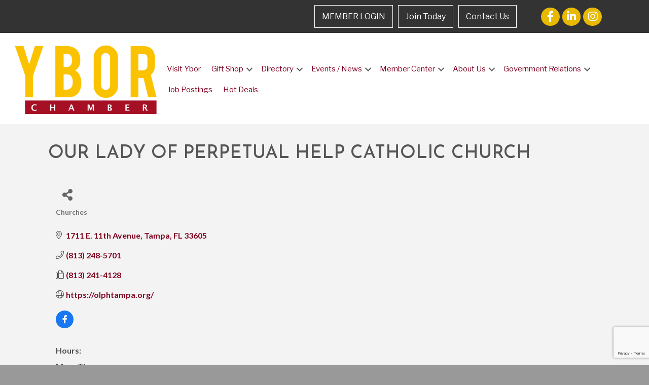

--- FILE ---
content_type: text/html; charset=utf-8
request_url: https://www.google.com/recaptcha/enterprise/anchor?ar=1&k=6LfI_T8rAAAAAMkWHrLP_GfSf3tLy9tKa839wcWa&co=aHR0cHM6Ly9tZW1iZXJzLnlib3Iub3JnOjQ0Mw..&hl=en&v=PoyoqOPhxBO7pBk68S4YbpHZ&size=invisible&anchor-ms=20000&execute-ms=30000&cb=xdjxq9fxa9wy
body_size: 48692
content:
<!DOCTYPE HTML><html dir="ltr" lang="en"><head><meta http-equiv="Content-Type" content="text/html; charset=UTF-8">
<meta http-equiv="X-UA-Compatible" content="IE=edge">
<title>reCAPTCHA</title>
<style type="text/css">
/* cyrillic-ext */
@font-face {
  font-family: 'Roboto';
  font-style: normal;
  font-weight: 400;
  font-stretch: 100%;
  src: url(//fonts.gstatic.com/s/roboto/v48/KFO7CnqEu92Fr1ME7kSn66aGLdTylUAMa3GUBHMdazTgWw.woff2) format('woff2');
  unicode-range: U+0460-052F, U+1C80-1C8A, U+20B4, U+2DE0-2DFF, U+A640-A69F, U+FE2E-FE2F;
}
/* cyrillic */
@font-face {
  font-family: 'Roboto';
  font-style: normal;
  font-weight: 400;
  font-stretch: 100%;
  src: url(//fonts.gstatic.com/s/roboto/v48/KFO7CnqEu92Fr1ME7kSn66aGLdTylUAMa3iUBHMdazTgWw.woff2) format('woff2');
  unicode-range: U+0301, U+0400-045F, U+0490-0491, U+04B0-04B1, U+2116;
}
/* greek-ext */
@font-face {
  font-family: 'Roboto';
  font-style: normal;
  font-weight: 400;
  font-stretch: 100%;
  src: url(//fonts.gstatic.com/s/roboto/v48/KFO7CnqEu92Fr1ME7kSn66aGLdTylUAMa3CUBHMdazTgWw.woff2) format('woff2');
  unicode-range: U+1F00-1FFF;
}
/* greek */
@font-face {
  font-family: 'Roboto';
  font-style: normal;
  font-weight: 400;
  font-stretch: 100%;
  src: url(//fonts.gstatic.com/s/roboto/v48/KFO7CnqEu92Fr1ME7kSn66aGLdTylUAMa3-UBHMdazTgWw.woff2) format('woff2');
  unicode-range: U+0370-0377, U+037A-037F, U+0384-038A, U+038C, U+038E-03A1, U+03A3-03FF;
}
/* math */
@font-face {
  font-family: 'Roboto';
  font-style: normal;
  font-weight: 400;
  font-stretch: 100%;
  src: url(//fonts.gstatic.com/s/roboto/v48/KFO7CnqEu92Fr1ME7kSn66aGLdTylUAMawCUBHMdazTgWw.woff2) format('woff2');
  unicode-range: U+0302-0303, U+0305, U+0307-0308, U+0310, U+0312, U+0315, U+031A, U+0326-0327, U+032C, U+032F-0330, U+0332-0333, U+0338, U+033A, U+0346, U+034D, U+0391-03A1, U+03A3-03A9, U+03B1-03C9, U+03D1, U+03D5-03D6, U+03F0-03F1, U+03F4-03F5, U+2016-2017, U+2034-2038, U+203C, U+2040, U+2043, U+2047, U+2050, U+2057, U+205F, U+2070-2071, U+2074-208E, U+2090-209C, U+20D0-20DC, U+20E1, U+20E5-20EF, U+2100-2112, U+2114-2115, U+2117-2121, U+2123-214F, U+2190, U+2192, U+2194-21AE, U+21B0-21E5, U+21F1-21F2, U+21F4-2211, U+2213-2214, U+2216-22FF, U+2308-230B, U+2310, U+2319, U+231C-2321, U+2336-237A, U+237C, U+2395, U+239B-23B7, U+23D0, U+23DC-23E1, U+2474-2475, U+25AF, U+25B3, U+25B7, U+25BD, U+25C1, U+25CA, U+25CC, U+25FB, U+266D-266F, U+27C0-27FF, U+2900-2AFF, U+2B0E-2B11, U+2B30-2B4C, U+2BFE, U+3030, U+FF5B, U+FF5D, U+1D400-1D7FF, U+1EE00-1EEFF;
}
/* symbols */
@font-face {
  font-family: 'Roboto';
  font-style: normal;
  font-weight: 400;
  font-stretch: 100%;
  src: url(//fonts.gstatic.com/s/roboto/v48/KFO7CnqEu92Fr1ME7kSn66aGLdTylUAMaxKUBHMdazTgWw.woff2) format('woff2');
  unicode-range: U+0001-000C, U+000E-001F, U+007F-009F, U+20DD-20E0, U+20E2-20E4, U+2150-218F, U+2190, U+2192, U+2194-2199, U+21AF, U+21E6-21F0, U+21F3, U+2218-2219, U+2299, U+22C4-22C6, U+2300-243F, U+2440-244A, U+2460-24FF, U+25A0-27BF, U+2800-28FF, U+2921-2922, U+2981, U+29BF, U+29EB, U+2B00-2BFF, U+4DC0-4DFF, U+FFF9-FFFB, U+10140-1018E, U+10190-1019C, U+101A0, U+101D0-101FD, U+102E0-102FB, U+10E60-10E7E, U+1D2C0-1D2D3, U+1D2E0-1D37F, U+1F000-1F0FF, U+1F100-1F1AD, U+1F1E6-1F1FF, U+1F30D-1F30F, U+1F315, U+1F31C, U+1F31E, U+1F320-1F32C, U+1F336, U+1F378, U+1F37D, U+1F382, U+1F393-1F39F, U+1F3A7-1F3A8, U+1F3AC-1F3AF, U+1F3C2, U+1F3C4-1F3C6, U+1F3CA-1F3CE, U+1F3D4-1F3E0, U+1F3ED, U+1F3F1-1F3F3, U+1F3F5-1F3F7, U+1F408, U+1F415, U+1F41F, U+1F426, U+1F43F, U+1F441-1F442, U+1F444, U+1F446-1F449, U+1F44C-1F44E, U+1F453, U+1F46A, U+1F47D, U+1F4A3, U+1F4B0, U+1F4B3, U+1F4B9, U+1F4BB, U+1F4BF, U+1F4C8-1F4CB, U+1F4D6, U+1F4DA, U+1F4DF, U+1F4E3-1F4E6, U+1F4EA-1F4ED, U+1F4F7, U+1F4F9-1F4FB, U+1F4FD-1F4FE, U+1F503, U+1F507-1F50B, U+1F50D, U+1F512-1F513, U+1F53E-1F54A, U+1F54F-1F5FA, U+1F610, U+1F650-1F67F, U+1F687, U+1F68D, U+1F691, U+1F694, U+1F698, U+1F6AD, U+1F6B2, U+1F6B9-1F6BA, U+1F6BC, U+1F6C6-1F6CF, U+1F6D3-1F6D7, U+1F6E0-1F6EA, U+1F6F0-1F6F3, U+1F6F7-1F6FC, U+1F700-1F7FF, U+1F800-1F80B, U+1F810-1F847, U+1F850-1F859, U+1F860-1F887, U+1F890-1F8AD, U+1F8B0-1F8BB, U+1F8C0-1F8C1, U+1F900-1F90B, U+1F93B, U+1F946, U+1F984, U+1F996, U+1F9E9, U+1FA00-1FA6F, U+1FA70-1FA7C, U+1FA80-1FA89, U+1FA8F-1FAC6, U+1FACE-1FADC, U+1FADF-1FAE9, U+1FAF0-1FAF8, U+1FB00-1FBFF;
}
/* vietnamese */
@font-face {
  font-family: 'Roboto';
  font-style: normal;
  font-weight: 400;
  font-stretch: 100%;
  src: url(//fonts.gstatic.com/s/roboto/v48/KFO7CnqEu92Fr1ME7kSn66aGLdTylUAMa3OUBHMdazTgWw.woff2) format('woff2');
  unicode-range: U+0102-0103, U+0110-0111, U+0128-0129, U+0168-0169, U+01A0-01A1, U+01AF-01B0, U+0300-0301, U+0303-0304, U+0308-0309, U+0323, U+0329, U+1EA0-1EF9, U+20AB;
}
/* latin-ext */
@font-face {
  font-family: 'Roboto';
  font-style: normal;
  font-weight: 400;
  font-stretch: 100%;
  src: url(//fonts.gstatic.com/s/roboto/v48/KFO7CnqEu92Fr1ME7kSn66aGLdTylUAMa3KUBHMdazTgWw.woff2) format('woff2');
  unicode-range: U+0100-02BA, U+02BD-02C5, U+02C7-02CC, U+02CE-02D7, U+02DD-02FF, U+0304, U+0308, U+0329, U+1D00-1DBF, U+1E00-1E9F, U+1EF2-1EFF, U+2020, U+20A0-20AB, U+20AD-20C0, U+2113, U+2C60-2C7F, U+A720-A7FF;
}
/* latin */
@font-face {
  font-family: 'Roboto';
  font-style: normal;
  font-weight: 400;
  font-stretch: 100%;
  src: url(//fonts.gstatic.com/s/roboto/v48/KFO7CnqEu92Fr1ME7kSn66aGLdTylUAMa3yUBHMdazQ.woff2) format('woff2');
  unicode-range: U+0000-00FF, U+0131, U+0152-0153, U+02BB-02BC, U+02C6, U+02DA, U+02DC, U+0304, U+0308, U+0329, U+2000-206F, U+20AC, U+2122, U+2191, U+2193, U+2212, U+2215, U+FEFF, U+FFFD;
}
/* cyrillic-ext */
@font-face {
  font-family: 'Roboto';
  font-style: normal;
  font-weight: 500;
  font-stretch: 100%;
  src: url(//fonts.gstatic.com/s/roboto/v48/KFO7CnqEu92Fr1ME7kSn66aGLdTylUAMa3GUBHMdazTgWw.woff2) format('woff2');
  unicode-range: U+0460-052F, U+1C80-1C8A, U+20B4, U+2DE0-2DFF, U+A640-A69F, U+FE2E-FE2F;
}
/* cyrillic */
@font-face {
  font-family: 'Roboto';
  font-style: normal;
  font-weight: 500;
  font-stretch: 100%;
  src: url(//fonts.gstatic.com/s/roboto/v48/KFO7CnqEu92Fr1ME7kSn66aGLdTylUAMa3iUBHMdazTgWw.woff2) format('woff2');
  unicode-range: U+0301, U+0400-045F, U+0490-0491, U+04B0-04B1, U+2116;
}
/* greek-ext */
@font-face {
  font-family: 'Roboto';
  font-style: normal;
  font-weight: 500;
  font-stretch: 100%;
  src: url(//fonts.gstatic.com/s/roboto/v48/KFO7CnqEu92Fr1ME7kSn66aGLdTylUAMa3CUBHMdazTgWw.woff2) format('woff2');
  unicode-range: U+1F00-1FFF;
}
/* greek */
@font-face {
  font-family: 'Roboto';
  font-style: normal;
  font-weight: 500;
  font-stretch: 100%;
  src: url(//fonts.gstatic.com/s/roboto/v48/KFO7CnqEu92Fr1ME7kSn66aGLdTylUAMa3-UBHMdazTgWw.woff2) format('woff2');
  unicode-range: U+0370-0377, U+037A-037F, U+0384-038A, U+038C, U+038E-03A1, U+03A3-03FF;
}
/* math */
@font-face {
  font-family: 'Roboto';
  font-style: normal;
  font-weight: 500;
  font-stretch: 100%;
  src: url(//fonts.gstatic.com/s/roboto/v48/KFO7CnqEu92Fr1ME7kSn66aGLdTylUAMawCUBHMdazTgWw.woff2) format('woff2');
  unicode-range: U+0302-0303, U+0305, U+0307-0308, U+0310, U+0312, U+0315, U+031A, U+0326-0327, U+032C, U+032F-0330, U+0332-0333, U+0338, U+033A, U+0346, U+034D, U+0391-03A1, U+03A3-03A9, U+03B1-03C9, U+03D1, U+03D5-03D6, U+03F0-03F1, U+03F4-03F5, U+2016-2017, U+2034-2038, U+203C, U+2040, U+2043, U+2047, U+2050, U+2057, U+205F, U+2070-2071, U+2074-208E, U+2090-209C, U+20D0-20DC, U+20E1, U+20E5-20EF, U+2100-2112, U+2114-2115, U+2117-2121, U+2123-214F, U+2190, U+2192, U+2194-21AE, U+21B0-21E5, U+21F1-21F2, U+21F4-2211, U+2213-2214, U+2216-22FF, U+2308-230B, U+2310, U+2319, U+231C-2321, U+2336-237A, U+237C, U+2395, U+239B-23B7, U+23D0, U+23DC-23E1, U+2474-2475, U+25AF, U+25B3, U+25B7, U+25BD, U+25C1, U+25CA, U+25CC, U+25FB, U+266D-266F, U+27C0-27FF, U+2900-2AFF, U+2B0E-2B11, U+2B30-2B4C, U+2BFE, U+3030, U+FF5B, U+FF5D, U+1D400-1D7FF, U+1EE00-1EEFF;
}
/* symbols */
@font-face {
  font-family: 'Roboto';
  font-style: normal;
  font-weight: 500;
  font-stretch: 100%;
  src: url(//fonts.gstatic.com/s/roboto/v48/KFO7CnqEu92Fr1ME7kSn66aGLdTylUAMaxKUBHMdazTgWw.woff2) format('woff2');
  unicode-range: U+0001-000C, U+000E-001F, U+007F-009F, U+20DD-20E0, U+20E2-20E4, U+2150-218F, U+2190, U+2192, U+2194-2199, U+21AF, U+21E6-21F0, U+21F3, U+2218-2219, U+2299, U+22C4-22C6, U+2300-243F, U+2440-244A, U+2460-24FF, U+25A0-27BF, U+2800-28FF, U+2921-2922, U+2981, U+29BF, U+29EB, U+2B00-2BFF, U+4DC0-4DFF, U+FFF9-FFFB, U+10140-1018E, U+10190-1019C, U+101A0, U+101D0-101FD, U+102E0-102FB, U+10E60-10E7E, U+1D2C0-1D2D3, U+1D2E0-1D37F, U+1F000-1F0FF, U+1F100-1F1AD, U+1F1E6-1F1FF, U+1F30D-1F30F, U+1F315, U+1F31C, U+1F31E, U+1F320-1F32C, U+1F336, U+1F378, U+1F37D, U+1F382, U+1F393-1F39F, U+1F3A7-1F3A8, U+1F3AC-1F3AF, U+1F3C2, U+1F3C4-1F3C6, U+1F3CA-1F3CE, U+1F3D4-1F3E0, U+1F3ED, U+1F3F1-1F3F3, U+1F3F5-1F3F7, U+1F408, U+1F415, U+1F41F, U+1F426, U+1F43F, U+1F441-1F442, U+1F444, U+1F446-1F449, U+1F44C-1F44E, U+1F453, U+1F46A, U+1F47D, U+1F4A3, U+1F4B0, U+1F4B3, U+1F4B9, U+1F4BB, U+1F4BF, U+1F4C8-1F4CB, U+1F4D6, U+1F4DA, U+1F4DF, U+1F4E3-1F4E6, U+1F4EA-1F4ED, U+1F4F7, U+1F4F9-1F4FB, U+1F4FD-1F4FE, U+1F503, U+1F507-1F50B, U+1F50D, U+1F512-1F513, U+1F53E-1F54A, U+1F54F-1F5FA, U+1F610, U+1F650-1F67F, U+1F687, U+1F68D, U+1F691, U+1F694, U+1F698, U+1F6AD, U+1F6B2, U+1F6B9-1F6BA, U+1F6BC, U+1F6C6-1F6CF, U+1F6D3-1F6D7, U+1F6E0-1F6EA, U+1F6F0-1F6F3, U+1F6F7-1F6FC, U+1F700-1F7FF, U+1F800-1F80B, U+1F810-1F847, U+1F850-1F859, U+1F860-1F887, U+1F890-1F8AD, U+1F8B0-1F8BB, U+1F8C0-1F8C1, U+1F900-1F90B, U+1F93B, U+1F946, U+1F984, U+1F996, U+1F9E9, U+1FA00-1FA6F, U+1FA70-1FA7C, U+1FA80-1FA89, U+1FA8F-1FAC6, U+1FACE-1FADC, U+1FADF-1FAE9, U+1FAF0-1FAF8, U+1FB00-1FBFF;
}
/* vietnamese */
@font-face {
  font-family: 'Roboto';
  font-style: normal;
  font-weight: 500;
  font-stretch: 100%;
  src: url(//fonts.gstatic.com/s/roboto/v48/KFO7CnqEu92Fr1ME7kSn66aGLdTylUAMa3OUBHMdazTgWw.woff2) format('woff2');
  unicode-range: U+0102-0103, U+0110-0111, U+0128-0129, U+0168-0169, U+01A0-01A1, U+01AF-01B0, U+0300-0301, U+0303-0304, U+0308-0309, U+0323, U+0329, U+1EA0-1EF9, U+20AB;
}
/* latin-ext */
@font-face {
  font-family: 'Roboto';
  font-style: normal;
  font-weight: 500;
  font-stretch: 100%;
  src: url(//fonts.gstatic.com/s/roboto/v48/KFO7CnqEu92Fr1ME7kSn66aGLdTylUAMa3KUBHMdazTgWw.woff2) format('woff2');
  unicode-range: U+0100-02BA, U+02BD-02C5, U+02C7-02CC, U+02CE-02D7, U+02DD-02FF, U+0304, U+0308, U+0329, U+1D00-1DBF, U+1E00-1E9F, U+1EF2-1EFF, U+2020, U+20A0-20AB, U+20AD-20C0, U+2113, U+2C60-2C7F, U+A720-A7FF;
}
/* latin */
@font-face {
  font-family: 'Roboto';
  font-style: normal;
  font-weight: 500;
  font-stretch: 100%;
  src: url(//fonts.gstatic.com/s/roboto/v48/KFO7CnqEu92Fr1ME7kSn66aGLdTylUAMa3yUBHMdazQ.woff2) format('woff2');
  unicode-range: U+0000-00FF, U+0131, U+0152-0153, U+02BB-02BC, U+02C6, U+02DA, U+02DC, U+0304, U+0308, U+0329, U+2000-206F, U+20AC, U+2122, U+2191, U+2193, U+2212, U+2215, U+FEFF, U+FFFD;
}
/* cyrillic-ext */
@font-face {
  font-family: 'Roboto';
  font-style: normal;
  font-weight: 900;
  font-stretch: 100%;
  src: url(//fonts.gstatic.com/s/roboto/v48/KFO7CnqEu92Fr1ME7kSn66aGLdTylUAMa3GUBHMdazTgWw.woff2) format('woff2');
  unicode-range: U+0460-052F, U+1C80-1C8A, U+20B4, U+2DE0-2DFF, U+A640-A69F, U+FE2E-FE2F;
}
/* cyrillic */
@font-face {
  font-family: 'Roboto';
  font-style: normal;
  font-weight: 900;
  font-stretch: 100%;
  src: url(//fonts.gstatic.com/s/roboto/v48/KFO7CnqEu92Fr1ME7kSn66aGLdTylUAMa3iUBHMdazTgWw.woff2) format('woff2');
  unicode-range: U+0301, U+0400-045F, U+0490-0491, U+04B0-04B1, U+2116;
}
/* greek-ext */
@font-face {
  font-family: 'Roboto';
  font-style: normal;
  font-weight: 900;
  font-stretch: 100%;
  src: url(//fonts.gstatic.com/s/roboto/v48/KFO7CnqEu92Fr1ME7kSn66aGLdTylUAMa3CUBHMdazTgWw.woff2) format('woff2');
  unicode-range: U+1F00-1FFF;
}
/* greek */
@font-face {
  font-family: 'Roboto';
  font-style: normal;
  font-weight: 900;
  font-stretch: 100%;
  src: url(//fonts.gstatic.com/s/roboto/v48/KFO7CnqEu92Fr1ME7kSn66aGLdTylUAMa3-UBHMdazTgWw.woff2) format('woff2');
  unicode-range: U+0370-0377, U+037A-037F, U+0384-038A, U+038C, U+038E-03A1, U+03A3-03FF;
}
/* math */
@font-face {
  font-family: 'Roboto';
  font-style: normal;
  font-weight: 900;
  font-stretch: 100%;
  src: url(//fonts.gstatic.com/s/roboto/v48/KFO7CnqEu92Fr1ME7kSn66aGLdTylUAMawCUBHMdazTgWw.woff2) format('woff2');
  unicode-range: U+0302-0303, U+0305, U+0307-0308, U+0310, U+0312, U+0315, U+031A, U+0326-0327, U+032C, U+032F-0330, U+0332-0333, U+0338, U+033A, U+0346, U+034D, U+0391-03A1, U+03A3-03A9, U+03B1-03C9, U+03D1, U+03D5-03D6, U+03F0-03F1, U+03F4-03F5, U+2016-2017, U+2034-2038, U+203C, U+2040, U+2043, U+2047, U+2050, U+2057, U+205F, U+2070-2071, U+2074-208E, U+2090-209C, U+20D0-20DC, U+20E1, U+20E5-20EF, U+2100-2112, U+2114-2115, U+2117-2121, U+2123-214F, U+2190, U+2192, U+2194-21AE, U+21B0-21E5, U+21F1-21F2, U+21F4-2211, U+2213-2214, U+2216-22FF, U+2308-230B, U+2310, U+2319, U+231C-2321, U+2336-237A, U+237C, U+2395, U+239B-23B7, U+23D0, U+23DC-23E1, U+2474-2475, U+25AF, U+25B3, U+25B7, U+25BD, U+25C1, U+25CA, U+25CC, U+25FB, U+266D-266F, U+27C0-27FF, U+2900-2AFF, U+2B0E-2B11, U+2B30-2B4C, U+2BFE, U+3030, U+FF5B, U+FF5D, U+1D400-1D7FF, U+1EE00-1EEFF;
}
/* symbols */
@font-face {
  font-family: 'Roboto';
  font-style: normal;
  font-weight: 900;
  font-stretch: 100%;
  src: url(//fonts.gstatic.com/s/roboto/v48/KFO7CnqEu92Fr1ME7kSn66aGLdTylUAMaxKUBHMdazTgWw.woff2) format('woff2');
  unicode-range: U+0001-000C, U+000E-001F, U+007F-009F, U+20DD-20E0, U+20E2-20E4, U+2150-218F, U+2190, U+2192, U+2194-2199, U+21AF, U+21E6-21F0, U+21F3, U+2218-2219, U+2299, U+22C4-22C6, U+2300-243F, U+2440-244A, U+2460-24FF, U+25A0-27BF, U+2800-28FF, U+2921-2922, U+2981, U+29BF, U+29EB, U+2B00-2BFF, U+4DC0-4DFF, U+FFF9-FFFB, U+10140-1018E, U+10190-1019C, U+101A0, U+101D0-101FD, U+102E0-102FB, U+10E60-10E7E, U+1D2C0-1D2D3, U+1D2E0-1D37F, U+1F000-1F0FF, U+1F100-1F1AD, U+1F1E6-1F1FF, U+1F30D-1F30F, U+1F315, U+1F31C, U+1F31E, U+1F320-1F32C, U+1F336, U+1F378, U+1F37D, U+1F382, U+1F393-1F39F, U+1F3A7-1F3A8, U+1F3AC-1F3AF, U+1F3C2, U+1F3C4-1F3C6, U+1F3CA-1F3CE, U+1F3D4-1F3E0, U+1F3ED, U+1F3F1-1F3F3, U+1F3F5-1F3F7, U+1F408, U+1F415, U+1F41F, U+1F426, U+1F43F, U+1F441-1F442, U+1F444, U+1F446-1F449, U+1F44C-1F44E, U+1F453, U+1F46A, U+1F47D, U+1F4A3, U+1F4B0, U+1F4B3, U+1F4B9, U+1F4BB, U+1F4BF, U+1F4C8-1F4CB, U+1F4D6, U+1F4DA, U+1F4DF, U+1F4E3-1F4E6, U+1F4EA-1F4ED, U+1F4F7, U+1F4F9-1F4FB, U+1F4FD-1F4FE, U+1F503, U+1F507-1F50B, U+1F50D, U+1F512-1F513, U+1F53E-1F54A, U+1F54F-1F5FA, U+1F610, U+1F650-1F67F, U+1F687, U+1F68D, U+1F691, U+1F694, U+1F698, U+1F6AD, U+1F6B2, U+1F6B9-1F6BA, U+1F6BC, U+1F6C6-1F6CF, U+1F6D3-1F6D7, U+1F6E0-1F6EA, U+1F6F0-1F6F3, U+1F6F7-1F6FC, U+1F700-1F7FF, U+1F800-1F80B, U+1F810-1F847, U+1F850-1F859, U+1F860-1F887, U+1F890-1F8AD, U+1F8B0-1F8BB, U+1F8C0-1F8C1, U+1F900-1F90B, U+1F93B, U+1F946, U+1F984, U+1F996, U+1F9E9, U+1FA00-1FA6F, U+1FA70-1FA7C, U+1FA80-1FA89, U+1FA8F-1FAC6, U+1FACE-1FADC, U+1FADF-1FAE9, U+1FAF0-1FAF8, U+1FB00-1FBFF;
}
/* vietnamese */
@font-face {
  font-family: 'Roboto';
  font-style: normal;
  font-weight: 900;
  font-stretch: 100%;
  src: url(//fonts.gstatic.com/s/roboto/v48/KFO7CnqEu92Fr1ME7kSn66aGLdTylUAMa3OUBHMdazTgWw.woff2) format('woff2');
  unicode-range: U+0102-0103, U+0110-0111, U+0128-0129, U+0168-0169, U+01A0-01A1, U+01AF-01B0, U+0300-0301, U+0303-0304, U+0308-0309, U+0323, U+0329, U+1EA0-1EF9, U+20AB;
}
/* latin-ext */
@font-face {
  font-family: 'Roboto';
  font-style: normal;
  font-weight: 900;
  font-stretch: 100%;
  src: url(//fonts.gstatic.com/s/roboto/v48/KFO7CnqEu92Fr1ME7kSn66aGLdTylUAMa3KUBHMdazTgWw.woff2) format('woff2');
  unicode-range: U+0100-02BA, U+02BD-02C5, U+02C7-02CC, U+02CE-02D7, U+02DD-02FF, U+0304, U+0308, U+0329, U+1D00-1DBF, U+1E00-1E9F, U+1EF2-1EFF, U+2020, U+20A0-20AB, U+20AD-20C0, U+2113, U+2C60-2C7F, U+A720-A7FF;
}
/* latin */
@font-face {
  font-family: 'Roboto';
  font-style: normal;
  font-weight: 900;
  font-stretch: 100%;
  src: url(//fonts.gstatic.com/s/roboto/v48/KFO7CnqEu92Fr1ME7kSn66aGLdTylUAMa3yUBHMdazQ.woff2) format('woff2');
  unicode-range: U+0000-00FF, U+0131, U+0152-0153, U+02BB-02BC, U+02C6, U+02DA, U+02DC, U+0304, U+0308, U+0329, U+2000-206F, U+20AC, U+2122, U+2191, U+2193, U+2212, U+2215, U+FEFF, U+FFFD;
}

</style>
<link rel="stylesheet" type="text/css" href="https://www.gstatic.com/recaptcha/releases/PoyoqOPhxBO7pBk68S4YbpHZ/styles__ltr.css">
<script nonce="OlaH1UUgVJZDT450uK-f6Q" type="text/javascript">window['__recaptcha_api'] = 'https://www.google.com/recaptcha/enterprise/';</script>
<script type="text/javascript" src="https://www.gstatic.com/recaptcha/releases/PoyoqOPhxBO7pBk68S4YbpHZ/recaptcha__en.js" nonce="OlaH1UUgVJZDT450uK-f6Q">
      
    </script></head>
<body><div id="rc-anchor-alert" class="rc-anchor-alert"></div>
<input type="hidden" id="recaptcha-token" value="[base64]">
<script type="text/javascript" nonce="OlaH1UUgVJZDT450uK-f6Q">
      recaptcha.anchor.Main.init("[\x22ainput\x22,[\x22bgdata\x22,\x22\x22,\[base64]/[base64]/MjU1Ong/[base64]/[base64]/[base64]/[base64]/[base64]/[base64]/[base64]/[base64]/[base64]/[base64]/[base64]/[base64]/[base64]/[base64]/[base64]\\u003d\x22,\[base64]\x22,\x22QkwrUSpywrHDokJmMiw/[base64]/DnMKVw4bDlhPCjMOIw4dVwrDDm1jChsKrMw0cw6HDkDjDk8KSZcKDasOrKRzCiVFxeMKuZMO1CBzChsOew4FRLmLDvmM4WcKXw5bDvsKHEcOpA8O8PcK8w6vCv0HDhALDo8KgUMKdwpJ2wrrDtQ5oe17DvxvCtFBPWm1ZwpzDim3CosO6IR/CpMK7bsK9aMK8YUHCm8K6wrTDvMK4EzLCsVjDrGEsw6nCvcKDw77CoMKhwqxMQxjCs8KwwrZtOcOsw5vDkQPDr8OMwoTDgXJKV8OYwrM9EcKowobCimR5MEHDo0YAw5PDgMKZw6I7RDzCsCVmw7fCgFkZKGXDuHlnb8OWwrlrKMOYcyRAw7/CqsKmw4zDk8O4w7fDkEjDicOBwpTCuFLDn8OAw73CnsK1w5ByCDfDvMKew6HDhcOPMg80J37Dj8ONw6UKb8OkXMOEw6hFW8Kzw4Nswr7Cj8Onw5/Du8KmwonCjXHDjT3Cp2/DgsOmXcKcVMOyesOLwq3Dg8OHFnvCtk1awoc6wpw+w47Cg8KXwqhdwqDCoX41bnQUwpcvw4LDuBXCpk9NwqvCoAt6K0LDnkRYwrTCuRLDi8O1T0ViA8O1w5DClcKjw7I1MMKaw6bCtx/CoSvDmU4nw7ZiQ0Iqw7trwrALw6U9CsK+Ui/Dk8ORVQ/[base64]/ZW7CpH0ew4UHw5/[base64]/DpWFZwrPDkhrCiU/DvsO6QcOyfF7Cih/DpzjDhcOtw6PCg8Osw5nDiQk5wqjDnsOFHsO4w6R/ZsKRTsKYw5gZJcK9woVKesKGwrfClAE8Ei7CmcOecBl4w4Vsw7bCmcKULMKRwpZ3w4jCmcOVV14BJsKxPcOKwr3DqkLCuMKCw4DCrcOxKsOWw5zDmsKnIh/ClcKMPcO7w5goISsrIMKAw4xyL8ObwozCugnCjcOBRybDv2zDjMK5I8KZw77DhMKCw4Uiw7sdw450w5ICwpXDqXxkw5/CncOTRGRRw5ciw5I9w7Ecw7UvLsKIwpzCmwdwFsK/EMKKw6vDicOFYgPCqXrCr8O/MsKZUGPCvMOEwr7DkMOnQmPDl2xIwowHw7vCrm1Mwr4ZbTrDuMKyKMO/woLCrBQLwr5neQrCrXfCjDszCsOIMzLDuRHDsWTDicKKcsK+Km7DrcOoFAwEXsOZbELChMKBTcOCR8O5wqtccEfCl8KmIsOJTMOSw7XDmcORwr3DvGHDhG8bY8OzeFrDhsKhwosowo/Cs8OawonChQslw54Hw7nCsH7ClHhMOwMfDMKUw7nCisOYIcKDOcOTVsO3MQBCekdyWsKcw7hyRiTCtsKowqLCsCY8w4PCtApQNsKbGirDk8K8wpLDtcOyaFxQCcOfLkvCqzxow5vCpcKndsObwonDlFjCowrDvjDDohvCtcO+w5/DoMKuw5grw77Duk3DrcKaM1tqw7gaw5LDp8KuwpzDmsOUw5BAw4TDksK9ORbDoWbClEtgLMOwXcOqImJ4OwfDrUY1w5cswrDCs2IOwoh1w7tDAwnCtMO0w5jDu8OsT8K/F8OESQLDt1DCoRTCuMOQByfChMKyOWwMwp/DpDfCnsKzwrbCnwLCtj9+wqRkbMKZXUsuw5knZiLDn8KDw71ewo9scArCqkA5wp4CwqDDhlPCo8KAw7hbAw7DiRPCg8KaIsKyw5ZUw4s2F8Ojw5/ChHjDmDDDhMO+X8OqS1/Dsx8FAMOfFR82w77CmMOHUCfDtcKYw7VQYgfDj8KLw5LDrsOWw6BqPHjCny3ChsKDARNlPcOmN8K/w6HCg8K0NXUtwq8Ww6TCvsOhTcOoUsKfwqQIRiXDmEYtQcOuw6N+w6HDucOFXMKYwo3DiBptdEjDpsKFw4HCmTPDv8O/[base64]/[base64]/[base64]/DrwfDhsOzw7bDtsOBw79Ww7QoRMOFSzPCmcKcwp/[base64]/[base64]/ClcKTw4jDmMO6wpAuTMKhIx0jw54lwpQ1woDDh20ELsOcw5HDusO+w7/CpsKUworDiTwhwr7CkcO1wqh9LcKVwoZ4wpXDilnCgMKYwpzCpSQ6w49Bw7rCtBLDqsO/wpY/[base64]/Cm8KTNMOuw4zDmMOCwovDncKbwrwjwoVPHztZcsKtwq3Cuyhuw4rDlMObPsK7w6rDtsOTwpTDoMOAw6DCtMKnwrTCpy7DvlXCrcKMwrlxcsOawrsvbWHDvTdeCBvDn8KacMKPS8OMw7fDuDJKcMKQLGbDtMOsXcO/w7F6woJ/wqN2P8Kawo5sdMOHcC5IwqlLwqHDkyTDmWtpLj3Cv0XDsXdnwrMTwqvCq0QXw7/[base64]/CjMKswqPDjUcIw6UjJm7CjcOfwrVlwoVjwoI/[base64]/DoD5GwoYCS3sTwpxWwr9SLsK9asOMw63CgcONwrdxw7jCgcOawpjDm8O1YWbDtCPDuDAzLS5gCRrCo8OlecODWcK6V8K7AsK1ZsOqdcO0w57DgRkOScKaX04Gw7bCuxrCgMOxwqvCrC7DtCU8w4wmw5LCoGwswqXCl8KTwpzDhmfDuFTDuSPCmEEcw6LCv1UNF8K+Vz/DpMKzBMKKw53CoBgyUcKOFk7Cv2TClx0aw65pw77CjX3DghTDn0fCmWRTZ8OGBMKHKcOCS1zDjsOmw6t+w5jDk8Ouw4/CkMOywrPCpMOKwqzDssOTw6oPSXJPS2/[base64]/[base64]/ScOQwrLDjT8GW8O0QsOywrg/w79Vw6psw6BiL8OeQUrCh3lDw7waAFVgCGHCqMKzwoEcScO3w7zDqcOww4xHHRlHLsOEw4Jcw5p9AxsYZ27CnsKcBl7DsMO+w7wrCjHCisKbwoHCpWHDsxTDkMKaZnPDrx80ak/CqMOVwq3CiMO/S8OFTEdWwpN7w4TCpMKywrDDtxMkJnlKEE5uw5MYw5EBw7wmB8K6wohaw6UNw4HCs8KAL8KADWxRGCXCjcOWwo0YV8K+w7wvQcKUwqZuBsOXJsOddsOfLMKXwojDrgjDrMKxSkdpPMO+w6REwrDCqUF3QMKNwoMaIUDCrCcnDQEaXm/DmMKyw7vDlmLCh8Kfw5gyw4QBwoMFI8OXwrotw40Ew7/[base64]/DrsKFTBRbUsK3wojDvsO1bsOOwr7CswI2wqQkw7dTwprDlWzDmsKMRcOaRcKYXcOEHsKBN8Oyw7nDvXvDvcOOw4rCmEPDqWzCn23DhQDDm8ODw5RqFMOdbcKEPMK+wpViw6JCwpU6w79Zw4cdwogUW01kMsOHwoYZw5/[base64]/fHzDoULDjijDtcOiw6fDtT4Jwq7DjFvCgkLCucKhGcOJY8KSwo3CpsKsTcKnw5rClsKAI8KBw6tswrkuX8KcNMKNfMOLw40tB0/CvsOfw4/Dg094DHDCjcOaXcOSwrsmGMKqw6jCs8Kzw57Ct8OdwofDsRLDuMK5Y8KmfsKGZMO5w71rOsOWwos8w5x2w44UUTDDvMKQfsOQFi/DmcKCw6fCg0Iywrk6KXEMwpDDujHCv8Kew7YdwopdJXrCocOtUsO8VjoIEsOKw4zCqkHCg0vCocKKKsKuw5lbwpHCqzoowqQJwqbCosKmZwMXwoBVXsKVUsOjKRAfwrHCt8OUSRRawqbDvWYmw5RjBsKewo1hwppkwrpIBMO7w5xMw5FBcxVFZcOdwpN/woPCknMoUWjDjQhpwqnDvsOjw7c1woPCmHBqUMOqbMKyfWgFwqYCw7jDjcOkBcOpwpEQw58AasK9w4A3YhVlJcKPLsKXw7bDqMOEMsO/bFrDkjBdRTgqcGlswpPCjcOhE8KCF8Ofw7TDjwrCrF/CkSxlwogrw4rDgWYfETV6dsOQWhgkw7bCjETDtcKPw4Vawo3CqcKyw6PCo8KYw70Lwr3Cin0Pw5zDmMKrw4bChsOYw5/[base64]/DkMOfw7TDnVw6wqvCvhs8woBdKUHDgMKBw4jCo8OyFBlnWzdNwoXCpMOEDkPCuTdJw7fCqURHwrPDu8ORO0vCrzHCh1HCoQjCmcKLe8KuwrFdDcK9ZcKow70aRMO/wpVeF8O5w4lDf1XDtMK+QcKiwo1KwqMcM8Kywo3CvMOrwrHDk8KnQTVqUGRvwpQbVlHDpUN/w4HCnX4JcWXDhsK+IgwnYEHDscOAwq8uw4PDrm7Ds3jDmHvCksOnb3sFLkgCFyoDT8KFw41cMS4/UMO4McO9RsOiw4UMAFcmEXRAwonCkMKffQwrRRDDtcKww70fw4bDvhIww4A8WE9kesKKwpshasKlOldJwoHDn8K/wpcVwowtw4w3D8OCw57Cm8OGEcO0eW9gwrLCosOVw7/DpkbDiirDmcKGC8O0MXUiw67DmsKQwoQMLmUywprDvVHCpsOUXcK9w6NgFhTDshLDs2BpwoxjWTdEw6RIw4PDkMKbGTXCqXHCi8O6SUXCqQrDpcK5wpN6wrbDnMOtJ0jCsUUREiXDqMKjwpfDpMOPwpF/cMO/NMOXwow7MBAwIsO6w5gaw4hJKmsmDy85ZMK8w7ESYSkuTWrCusOEc8O5wpfDulvDvcOlXTnCvTXCr3xELcOCw6AMw5HCv8KzwqpMw4sOw4QxC2YRMUsTLlvClsKSacOVdiE4XsOAwptiWcOdw5Y/TMKKEX9AwotyVsOewonClMKsHy8nwrxdw4HCuyPCt8KWw4pePx3CiMOkw4/CoC1oFcOJwq7DlhLDjMKBw5ciwpRQO1DCn8K6w5PCs1PCmcKAXcO+EwxswoXCqz9APgREwqhjw5HCkMKKwqbDosO/wrjDqWvCg8KIw50bw5pSw7NsB8Kyw6DColvCvRTCkR5hLsK9NcKPBUcxw441Z8OewoYLwqBdUMK2wpobw7t6UcO9w4RZGsOyN8Oawr8Swq4YIsObw5xKVA00XVFDw4QZBRbDqHwDwqPDmGnDucKwXj/CmMKkwoDCg8Oqwrczwq4sORoSKC5RD8K8w6V/a1MWwpNaccKCwrLDnMODRBPDkcKXw5dgBR/CvBIVwrBjwpVxMMKXwrnCnT0ST8OAw4kqwp3CiTzCkMOcCMK7B8OPNVHDpC3CpcOUw63CsBsvcMOlw7/CsMO/[base64]/[base64]/[base64]/[base64]/Cq8ODwoRiw4nCucK4w5zDisOXFAXDnMKQCRXCpw/[base64]/XMKhTX1mAMOIw4XDvMKxAcOBWsO1RcOwwq4wV08NwpRhOH/[base64]/CpMKWw47Ck8KVw73ComQawrMhHgTCvcKSw7ADIcKwQmdJwqI7TcOSw4DChkIbwoPDvjrDhsOCw6QfJz3Dm8KcwqA7RyzDn8OLGcOvY8OBw4YWw4MtMA/DtcO6JcOWFMODHkLCsHwYw5jCkcOaMUzCiXXCjw5Jw57Dhyk1esO+JsOGwrnCkkEawrPDkl/DiUPCu0XDnQzCvSrDr8KvwpItd8K4fj3DlDbCoMOHccO1T3LDkW/CjF7DnQXCrsOgLSNEwrpxw7bDu8KBw4jDiWPCq8OVw5XClMOyVzjCuzDDj8OTIsKcU8OTWcKkXMKlw7fDj8Ozw7hpWWvCngvCocOrTMKtwrrClMKJA3AaX8OkwrlBcAMfwqdlBRjCt8OrIMKxwpgXdMKSw4crw5XCjcKbw6DDkMOVwqXCtcKNekHChCM/[base64]/InZuw7oUwrzCp8KZwrrDksOrK1bDhFTCvMOXw48Cw4xlwoAJwpk8w5l4wq/[base64]/[base64]/DjMKRw6QFeHBLwq4xSAzCvG5qwrFZw5Jwwr/DrXjDh8OKwrPCi13Du31DwonDkcKJWsOuEn3DuMKEw6Rmw63Cp3YWWMKPHMKowpocw7N4wr4xAcOjSTgRwoHDocKRw4LCq2LDusKQwoMiw7EcfXwEwrxIOWpbW8Kpwp/[base64]/[base64]/DjlTDnwPDpzNSGsOxw4bCg2RHbFrChsKJEMKHw7kyw4VJw73DjcOROyc7VjcpEsKQWsKBFcOSdcKhS2hkURpiw5lYJcKmZMOUT8Ouwq/ChMOawrszw7jCjQ4Fw64Ow7fCq8OUeMKlGm48wqbCh0caWRcfeC5vwphiSMOmwpLDkjHDhQrDp2M9d8ODNsKOw7zDisKpczjDtMK5AlbDuMOXIcOpABY/P8KNw5TDosKrwonCo37Ds8OnNsKIw7vDuMK0YMKMRsKUw4B4KEBJw6PCoVnCg8OlTVvDklfCl1Eyw5/Dmm1BPcKOwo3CrGfDv01Ow6kqwoDDmWbCggXDqnjDrsKhCcOrwpFIccO/Z03Du8OewpjCqHcXJcKUwoXDuHTCm3JBHMKSbG3DhsK6ch/CnSHDhsKmNMOBwoBjEwnCgznDoBJqw5bClnXDkMOiwqI/EjFRZQJFIyENKsK4w5Ymf27DrMOKw5TDjsOSw6LDiW7DlMKAw6HDjMO/w7IOPS3DuW8mw4TDkMONU8Okw5HDhAXCqyMww6YJwpJKbMO4wofCgsOOETRuAS/[base64]/DuXA6UHLCosOsw4wqw6Y4wpIGwr7CuSAqbDFvIHpvasOyUsOGeMKBwqvCi8KVT8O+w7NYwpdXwq4sKifCtQ8mfS7CojLCg8Kjw5bCmXlJc8O1w4nCtcKIScOLw4rCo1NMwqXCiyolw6hjM8KJDkrDqVkWWMOkBsKxB8K+w58awqkrQMOAw4/Cs8KBSHnDisKxw4XCncO8w5tlwq4tV09Iwq3Dvn5aL8K3U8OMWsOdw7hURTjCqxVhF1kAwoTCk8Kwwq9JVsKzBBVqGgASQcOTcyISMMKrUMOuLiQaGsKGwobDvMKqwobCmcKrShfDqcKVwqvCmjFDw5VYwp3DkjbDhHzClsK2w4XCuwUpdkRqwr93CBPDpn/CvGhjJ0o1D8K0d8O4wrjCsngbEBDCnsKZw5nDhynDvMKgw4PCiwF9w4lJWcObCgdIZsOtWMOHw4vCgCTCuVQlCWvCvMKRG0BGVlg9w4jDhsOOTcOVw6IEw6clOn1lUMKqRcOqw4LDlMKEY8OUw69JwozDtTbCuMO/w4bDjAMmw7Eewr/DocO2BUQ1NcO6I8KIUcOXwrB4w5ElNz/Ds3cjcsO1woAqwpXDrirCoVPDuBvCvsO1wpLCocO6IzMLcsOBw4DDocOrw7fCj8KxNkTCtnjDmMOJVMKow7Nfw67Ct8OvwoFiw65/PRFYw6/[base64]/CicKjw4XDixdzw57Do8KKHsKdHcKZX8KRwpnDmX/[base64]/Dl8KpwrPDkcKjw4bDhMOdw5xWLhHCuUZ9w5IdNcOEwph6UcOnQAJJwp87wqRrwoHDrSbDgS3Dqn/Dpnc4cgdUOcKeIDLCjcOHw7lPccOFX8O8w6DCjHrDhcOHWcOowoIQwpg8BAYOw5JSwooyIMOsScOoSm9+woHDvsKLw5TClcOWUMOLw7vDi8K7XcK3GlTDtSjDpg/CrGTDrMO4wobDo8O9w7LCuRFrPCgaXsK9w53Cqg12woBAfFfDpTvDvMKjwpvCjgTDjHfCtsKNwqPDk8KBw5HDgwAlVMOVYMKdNQ3DvA/DiGPDjsOgZjrCoABJwqQJw57CocKSVFNBwq9gw6jClkXDqH7DkivDjMOvdQHCq1AQO3wZw6wgw77CvMOucjJyw4Q0Qw0ibhdKQiDDsMO6w6zDrnLDg2NyHylAwpPDjWPDigLCocKVWnvDiMKNOhDCjcKVNncjJCp7Jk0/MnLDum5kwo9+w7IQNsOcAsOCworDnEtpN8OmGTjDrsKSw5fCg8O+wo3DmMKrw77DiwPDlcKNb8Kawo5gwp/ChXHDuA/DvXYqwoJJQsO3OSnDmsO0w5wWeMO+Ph/Cp1Q4wqTDs8Ocd8O1wrJ1BMOiwppXVcOow5QWCsKqPMOhRQZjwovDoyTCssOdLsKowoXCn8O7wp5bw6vCnkDCusOEw4nCs1nDvsKNwo1nw4HDiRF8w7F+BmHDrsKZwqHDvHQ5U8OfasKrBhl8L2LDjsOFw6zCnsKrwqFswo3Dh8O6azoqwozCpGDCjsKiw6U/VcKKw5jDvsKjCR/[base64]/[base64]/CnRPDk8OKUMKPw7wMw7IASMOxw4IPwpQNw7jCmyDCqXXDmypLSMKEaMKuBsKVw4IPbk0qP8KwTQTCgSR8KsK/wrVtHjFqw6/[base64]/[base64]/DocKlej7Dl8OcwrY6w61VVsOLdBFHQMOwQEFXw7xpwrJyw67Dk8OiwrkPMWF6wpJwccOmwoXCg1tMfzZqw4o/J3rCtMKUwq4UwrpYwp7CocKJw7k1wo1BwrHDgMK7w5LCmWDDvMKjcQ9rMVN1wpFvwrtpA8OWw6TDlgYnOAjDvcK6wrlawqkfS8K8w6lHLH7Cuy1RwoExwr7CrTDDvgc3w5vDh1nCpCXCq8OwwrcjEA8+w5tbG8KYbsKvw53Cgm7CrTfCoGzDicO2w7/CgsKfYMOpVsO3w5p0woIAGEhIacOmOcOFw5E9WF5+Gk4meMKFJHRkfyfDtcKpwr8Gwr4FMxfDjsOYVMOkCcKrw4rDncKVDgBxw6zCqSNOwpFNK8KjT8OqwqvCvn3Cv8OEXMKIwot4Yy/DvcKXw6ZEw4IGw6bDgcOwCcOsfRtwTMKlw7HCvcO8wrBBKsOXw7/[base64]/[base64]/CuUrDgcKpejXDo8OrwqLCmUIzwrbCvcKTTcOSwo/Dp2gocRHCs8KLwr7DoMK/OA1/XzgPfcK3wpbCp8KIw5bCvWrDrQ7Dn8Kbw4XCpGdoRcKrQMO5cnR0WcOmwqoSwpMXal3DuMOcDB4KKcKQwpLCtDRFw6lBJGIjbW7Cr2DCpcO4w7vDj8OvQw/DjMKuwpHDocKsMHRMK2/DrcKWMVfCszYawrdHw59yGWzDmsKew4FSKlRnCMO7w7NGEcKpw6F3PWN0DTDChHQaX8OnwoExwozCh1/CjMOewoNJXMKjJVpEN1wAwq/DusONdsK4w5XDpBdGUkjCr2UHw5VMwq7CkUduUBFKw57CiH8sTEc4S8OfBMO6w4sVw6rDniDDnGxXw5fDqWUxw63CpF8HY8OXw7sBw77Dg8Oqwp/CtMKiDMOlw6zDinkcw5l3w5FnGcKeNMKcw4MsTsOIw5gPwpUCTsOxw5Y8RTrDk8OPwogZw5IjH8KBIcOQw6vCqcOZXhVLcibCkgHCpjXDsMK+csO/wozCn8O8ASsnIErCiCkIEWQkPMKEwokXwroje2IeNsKQwqwVW8OxwrNHXcOow7A0w7XDnAPDollIFcKMw5HCpsK+w7bCusO6w7jDksOHwoPCp8OEwpVtw6oxU8OrVsKrwpNfw5jCtV5PIR9KMMKhK2FUXcKzIH3Dkjl+dFYswpjCvMO/w7/CrMK9WcOoZsKbRn9ew5JVwr/CmGoQSsKodH/DrFrCjMO1OUTDocKkLcOILV5sb8O0BcOwZUvDvghLwosfwrR6W8Okw4HCv8KdwqLCqcKSw6Etw6s5w5LCj3vDjsOewoDCt0DCjsOWw4xVcMKBPGzCvMKKMsOqXcKJwqTCpmzCucK8acOLKEYww7bDtMKWw40/PMK7w7HCgD3DqsKlPMKBw6FSw73CnMOcwr/DhyASw5Ytw7PDt8O+IsKjw7zCucK5RcORLhV1w41vwql0woHDvjvCqcO+CTMzw6bDmMKERCAXw4jCr8OFw54owr/[base64]/[base64]/NMKERsO9wqF2wpTCiAlLJS3DsGTDuHXCsCFPc8O5w4QdFMOrehsMwonDlsOmIFdUWcOhCsK7w5DCthHCgi0vFEFtwpXCnEvDozDDpnBrAwBAw63CsEDDocOFw5gww5dzRmp1w68PP0haC8Oiw5USw4oZw5x7woXDk8KVw4nCtjXDvyDDmcKTZF5TfXLCnsOww7/CtEjCoipcZQjDvMO2RsOSw6JJaMK7w5jDt8KRL8KsJ8O5wrcNw4JYw4lRwpTCvVfCqnQNS8KEw5Nhw4I2KVUbwqMhwqXCvMKNw6zDnEd7bMKfw5/Cll5IwojDn8OkUMOLRGfDuinDuHvDtcKTUGXCp8OrcsOxwp9OdVxvcS3DjsKYTArDtBghPmpSOBbCpzLDn8K/[base64]/w6HCu15+OEXCkTcxS8OIAcKmZwLDmMOYQcKVwr4+woDDvR3DiAZYGQlhd33DjcOaTFfDucKaL8KLb0t+KsKRw450RcOQw49nw7jCuDvCqMKDOX/Ck0HDqFDDo8O1w59LS8OUwrnDucKeaMO8w4/[base64]/UcK5PkdvSiIWE8KlwonCml3Cu8O2A8O/wobCogvDlsKQwr0Xwpptw5c4OcKpCg3Dp8Kxw5PCisOFw6wiwqwOGTHCkS0zZMOBw6fCi0HDncKbccKjVcOSw4x0w5nCggfDinoFVcKGWMKYLHcqQcKBe8OVw4REO8OdRF/DqcKdw5HDmMKDan7Dq2IPV8KiDljDisKQw7gCw7NGFTMDXMOgJMKow4XCpsOPw6vDj8Obw5DCj1/DtMK8w6dvGQ3CkVPCkcK6a8KMw4DCln1aw4nDsy0Hwp7DpE7DoikCUcKnwq4Aw7Vxw7PChcOuwoXCo3JsZxnDo8O/aGVVZsKZw4tmCyvCvsKcwrvDqDlFw6p2TX4bw5giw7TCvcKCwpM9wojCjcODwqNpwqkSw7EcNB7DjDxbEicTw6QRUl9KIsKEw6TDiihKN1AHw73Cm8OcEydxPEAlw63DrMOZw6jCs8O6wpcJw6XDv8OcwpRWJcOXw7TDjMKgwoXDlXp8w4DCnsKgb8OcM8Kcw7/DsMORbsOhTzEGGwfDrwE3wrYlwpnDmEDDpTXDqMOHw5vDviXDksOTRDXCqhVdwowENcOOPFHDp0fCmitHAcOVJhPChipDwpPCoQYSw5vCgQ/DgltqwolQcAAhwq4qwrsqbD3Cs2ZJRMKAw4kTwo/[base64]/wo4OwrA6OgJ2w50jw6Z1wpB0w6klNEEAViFcw6RbBxRGP8O8TjTCnnF/[base64]/DtQrDuBLDrMOTw6rCp3fDgSLDih7DicKEwobCjcOyDcKUw5l/DsOgSMKSMcOIBsKow7k4w6cjw4zDrsOwwrRxEsKIw4jDsz5KOsKOwqRswqsiwoBWw6pwE8KoDMOlWsODBU15WBcjJTnDkhfCgMKlNsOlw7BZNi5mOMOnw6/Coy3DiUcSIcKIw5PDgMOuwoPDj8OYD8Oyw7bDvi/Ci8OfwqbDvkQkCMOnwrJNwrYzwqVPwpE1wpJTwoBuJ3lhS8KWRcK0w5dgXMKjwo/DksKSw4TDkMKZJ8OtFF7DicOBbnJRd8KlJhTDr8K7TMONBghcPsOUCkUEwpLDnRUeUsKLw5okw5HCnMKvwoLCoMOsw7jCoR/[base64]/LBvDhsKeC21MY8ODCcKrw7/CpEzDq8OAw7Mqw4vClQnCusKSFXPCvcOsbsK/NFHDg07DiFc9wo5Sw7YAwrvCmUjCi8K9VFTCk8OzOGPDrSvCl217w57Dni82wo9rw4HCg0AywpAQN8KgJsKgw5nDlH8pw6zDn8OOTsO5wpNdw40lwpzCqD9QJXXCuzHCg8KLw4bDkkXCsUJrbyQdT8K1wo1/[base64]/[base64]/N03DscOmITHDpcOcwpfCh8O1GFEpb8KTw5QHw4zClmRHeClCwrtww69ZJEd0U8Oiwr1BAWLCqmTDryUXwqPDtsOtw601w4XDiiRkw6/CjsKBfsORPmUxUmUlw5TDnxTCmFV8VlTDm8OHUMK2w5YSw5hTH8KLw6XCjC7Dg0xawooRL8OpRMK+wp/[base64]/CnsK4R8OrNyPDpcKmwqNYYAXCj8KqeFV+wqYuVMOYw5ERw6XCqSXDlCvCqgLDisODHMKYwoPDhXvDiMKPwo/ClFJjacOFBMKZw4jCgnvDmcKIOsOGw6XCg8OmOXFTw4/CkmXDi0nCrXZmAMOwVy4uC8Ovw5XDuMKtSX/DuwTDlDDDtsK4w7VXw4okX8OAwqnDqcOJw694wphPAcKWDXw6w7Fwe2LDh8OLXsOgwoTCiD8OQR3DsDjCscKMwoXChMOaw7LDiyc8woLDnETClcOIw7sSwqLCtF9LU8KhK8Kxw6fCgMOuDg3Dtkd7w5fCt8OkwrlGw5/DgHLCksKleQZGNCUhKywkBMOgw6XChFFPW8OGw4UtGcK7b1DCqcOrwoHCgcOAwr1GBiI/NnAXczNtEsOKw54nTiXCkMObLcOaw4cUYnnDmRXCs3PCt8KuwqjDtwh8fH4iw557CWvDkAlTwqAnA8Oyw6jChlPCpMKhwrJjwoTCsMO0EcKgRRbClMKhw6nCmMOMQsOqwqDCrMO4w6FUwrwowrkywqTDjMO2woofwqvDk8Ktw6jCuBxeBsOgcMOfQU/DlDQVwo/CvCcgwqzDq3Rew4IfwrvCug7Du3dCCsKVwq5kO8O2B8OgQMKKwrcfw6PCsRPCgcO+P1EyPQDDo2DCkw1EwrZ4YsONBmhQMMO5wpXCmT1Ywrhkw6TCuwF0wqPDkFkUckHCpcOWwoAyWsOYw5zDmMOTwrdQMA/Dq2AVJEMaG8OWPGoIRWLDscOjZg4reQ1vw4jCpcOQwqPCvsO5VFMWZMKgwoglwpQ1w5rDicK+GxDDvjhwAsKeVhjDlcObAkfDr8KOEMK3wr8Pwq/CgxzCgUjCkRDDkUzCu2DCocKrDh5Rw5Row71bFcK2VMORIhlXZxrCgRfCkhHDsFzCv2DDpsKyw4JzwoPCr8OuFFrDvWnCnsK0CHfCjUDCqcOuw78/[base64]/DhMKOwpReBxPCs8OBw4YPGzbDssO3WBFSwqgrYEBNKMKqw7PCrsKawoJXw4kzaxrCtGZPIsOTw6V6ZcKMw7RDwrZ1McONwp0tFlwKwr86NcK7w4p0w4zCv8KOGQ3CtsOKe3wWwr0/w61kViPCqsOmM1zDsjUdFy87ISc+wrdGGBLDpxXDvMKPDC9ME8KvHsKXwr9fdFjDllfCgDg2w4sBYH/DucOzwrTDuhTDs8O5ZcOEwqkuSTBVEDvDrBFkwqbDjMKFDRnDlMKFPldLG8KBwqLCt8K+w4fDmyDCs8OMdEnCpMO8wp8ewoPDnE7ChcOuNMK6w4MSDjITw5DCnUt4ZTrCkyA/YDYow4w/w7TDt8O5w6MvAh0gagckwq3DnR7CsWQwLsOPACzDnMO4Xg3CoDvDl8KdXjxRfsKgw7DDn1t1w5TCs8OLasOkw5/CqMO+w5dbw7nDo8KOdDzCoGZNwqvDqMOnw4AcWSzDuMOfKMKRw68zK8O+w53CtsOEw6TCocOuIsOlwr/CmcKKbCREQldtZFwtwq0/[base64]/DhMO9w7IkwrzCgcKbS0AWwp/[base64]/w6vDt3BOAEPCg8Kkw4/Cu8Oow4fClisdw5TDj8OTw7wQw5ltw5pWRncAwpnDlcKwFF3CosOeXG7Dr3rDssKwHGRFw5odwrZrwpR/w6vDn1g6w6YdcsOow4wTw6DDkQd0HsOdwoLCtcK/FMOnc1FHVHIeLDXCkcOnYMO0GsO3w5sBNMO0IcOfe8KDNcKjw5PCuRHDo0RoYCTCocKFFR7CnsOpw7/CrMOWWQzDosKncQh2REvDvVRIw7XCtcKUaMKHQ8OEw6DCtDPCmEwGwrrCvMKQfy3DvgZ5axDDgxlQKGIUWUjCvTVLwpISw5o0ZSYHwp4yM8KySsKVLMOQwqnCpMKvwqLDu0jCsRhUw5haw5kMLBTCulPCqk4hT8ONw6QuB0zCnMOKRcKPBMKWT8KSB8Ohw4vDr2LCtV/DlnB1BcKEQMODH8OWw6BYAkBQw5pePjxiBcORYSo1DMOMe2chw63CgQ8iGRNQEsOnwpkAak/CusOnIsKKwqnCtjEOccODw7Qzd8O1FDN4wr0VTRrDhMOMacOawr7DplPDvR8Bw552YsKZwpfCgnFxU8OEw4xGLcOWwo52w6zCkMKcNWPCisKGaHDDsSA1w48zQsK1b8O1CcKNw4gxw7TCmTtPw4kew54Gw5gUwoNEBMK/NUdQwrpjwrlnACjCiMOywqjCgQMmw7tLYcOfw6HDqcK1WihRw6nCsH7CqH/DnMKXPiMMwpnCkXYTwqDDu1h3Z2vCrsOTwqotw4jCqMOpwpB6wpU8IcKKw6vChGHCssOEwojCmMKtwrVhw4UjLx/[base64]/[base64]/[base64]/DhMKEwrTDvMOsw6BAw5EvNMKmwpcYw4YYK8OywpDClWLChMOSw4zCtMO9O8KjScO8woxqMcOQdsOpU1bCgcK6wrXDnzfCtMKJw5cWwqXDvcOPwobCt29/wq3DhsKaN8OZXcKtecOjB8OYw4VZwp7CiMOow4XCusOMw7HDqMOyLcKJwpsnwpJSNcKTw40NwrPDikArQEwVw5BlwqJ+LgJzX8Osw4nCl8Oyw7zCpHPDh1lgFcOEV8OgV8OSw5nCg8ObdzXDgkVtFw3CosOiYMO4DHAlUcKsKGjDq8KDNcKYwoXDtcOJA8K7w6/DgUbDlC3CuGnCjcO/w6/DjMKbE2g2A1lAOxLCgcOMw5nCsMKRwqrDn8OMRsKrNQFiD11vwosAU8OlBCXDgcKnw5kDw6XCkmA1wqzCl8OswpzDjj3CjMOHw5fCv8Kuwrp0wrU/FMKNw4HCi8KiB8O6a8Oywo/DpsKnMVvCv2/DrnnCscKWw79fCRlGK8Kyw78XIsKQw6/DkMKdSG/DoMKRdcKSwpTCnMKcEcKCbC5fVhLDmMK0HMK9fB9Mw7HDg3oAFMOJSy5mwqPCmsOJS0fCkcKQw7VrPMKIc8OpwolLwqpgf8Oxw5QTLyJZbANXZV/CkMKoH8KDN1bDkMKHBMK6a2Yowo3CoMOAZ8OcYQ3Dt8Obw5U8E8Kgw7t9w4c4aDtracK+D1rChljCuMOCIcO+KCvDoMKowoF/w4QdwrTDq8ONw6LCvy0Cw5Ekw7Q7LcKKX8KbUDoTFcKLw6vCnD9vXVTDnMOHbRxsIMKXdR4owrVfUQTDncKKDMOlWyTDu0/CslZCPMOXwodaUAUPImrDvMO6P0jCkMOQwotuJMKhw5LCoMO4ZcOxTMKNwqHCq8Kdwp/Dpxc2w4bClsOPasK4V8OsXcKTIW3CtW3DtMOAOcOHBh8HwqBwwoLCukjDv08KBsK4D1nCjFxFwoZsDH7DiwzCh2zCp0zDmMODw67DhcOHwoLCgg/DlW/DqMOSwqhQLMOsw45qw5DCtUlQw5xUGRTDj1TDgMKrw70qAn7CoSvDmsKqb2HDlm0zM3Azwo82KcKZw6jCoMOpe8K9Hj4EYgc5wqt/[base64]/w5FUQ8OMVMOmLcObw6gDwpzCjMO8wo3Cs8Oqw6QiY2/CgVfCncOZdnfCo8Kgw6PDgyXDqWfCk8KiwqNPJsO2YsOOw5nCnXXDnhZkwqLChcKRTcO1woDDsMOAw7JJGsOrwovDvcOPJ8O2wrVRcMK9bw/Dl8O7w47CmyJDw6DDr8KQOELDsHzCocK0w4Rzw7QfMcKOw7Vze8OvWQbChsKlATDCsHfCmCZIacOCY0jDiGHCojvCkF7ClnnCi2weTcKUV8KZwoPDh8KIwrrDgwbCm3bCo0nCqMKCw4cFKhzDqznCiQbCqMKNAMObw6piwo4UXcKHQllxw4IFV1tXwo/Cm8OLBMKQKAPDpWfCh8OMwqzCtQIEwp7DlVrDiFhtOCjDlE8AIQLDkMOKB8OHw6I+wogTw5gNR24CBkbDksKIw63ClD9Ww5jClWLDnw/DjsO/w5JNNDI2QsKcwpjDusOQZMK3w7UKwpBQw4JMEsKzw6lAw6gawqFHKMKWDSFLA8KMw4hrw7nCssKGwrkqwpbDiQHDrzrCmMOPAGNPLcO7c8KWF1Mfw4BxwpwNw60/wqw2wp3CtCnCmMO0KcKIw7NDw6XCpMKVXcKvw7rDnixCTxLDpRvChcK/IcKJC8OUGhFSwp01w4XCkUcgwofCo3tXecKmMFbDqcKzIsOqYydRCsOWwoQgw68mw67ChxPDnwA7woA2eX/DmsOjw5PDtMK/woU7cxIOw71Owr/DpsOKw4gcwq04wpbCiUchw7Vdw5New5EHw45Aw6TCv8KwB1jCrHxzw65HdAJiwpbCgcOBW8KXFGbCssKtKcKAw7nDuMOUKsKqw6TCjsOuw7JMwoQQIMKOw5Ysw7cvEVFGT09sCcK9YUPDpsKdacOsLcK8wrYVw49TUgc1QsOrwo/DmQ8YPMOAw5XCksOAwoHDhA1vwqzChWYQwqYKw7YFw6zDuMKlw60dVsK8YHBMBkTCqT1RwpBqYnE3w7HCjsOJwo3CtHU5wo/DgsOsIHrCucO0w7vCucO/[base64]/CjQUawpzDo3l7wovCk8K6CSZ4wofCnsOrw5Rxw7E+w7ItZsKkw7/[base64]/CqsOBw5PDiXvCsX/Dr2jCuMK3w5V3w6UWH2ceE8KbwpXCmyzCvcKWwq/DuSFMPVdFbCrDjhBOw5jCtHd5wr8zdEPCnsKmwrzDgMO/THvCljzCncKPMsO5PGAIwr/DqMOSw5/Ci3AvIMO/[base64]/CnMOqX2XDnsOSwqjDrcKVLxgowqjClcOVw4zChAfCpwZQQTFsE8KOUw\\u003d\\u003d\x22],null,[\x22conf\x22,null,\x226LfI_T8rAAAAAMkWHrLP_GfSf3tLy9tKa839wcWa\x22,0,null,null,null,1,[21,125,63,73,95,87,41,43,42,83,102,105,109,121],[1017145,275],0,null,null,null,null,0,null,0,null,700,1,null,0,\[base64]/76lBhnEnQkZnOKMAhk\\u003d\x22,0,0,null,null,1,null,0,0,null,null,null,0],\x22https://members.ybor.org:443\x22,null,[3,1,1],null,null,null,1,3600,[\x22https://www.google.com/intl/en/policies/privacy/\x22,\x22https://www.google.com/intl/en/policies/terms/\x22],\x221OClLe2gwm8mxY1g0r2FzBlFDyDMCkpTrCCVHBM//Vw\\u003d\x22,1,0,null,1,1768951552958,0,0,[156,76],null,[67],\x22RC-zj0Fv3oxVTWX9g\x22,null,null,null,null,null,\x220dAFcWeA4LllHEYgwNYCEKhkDAypBTjuzR_vctIKjYt2lzbyx0ERBUzYjfmK3DIW3TmkKlnEeA_AZFPnLRbmsPV-gl3Rv6a3vksQ\x22,1769034352971]");
    </script></body></html>